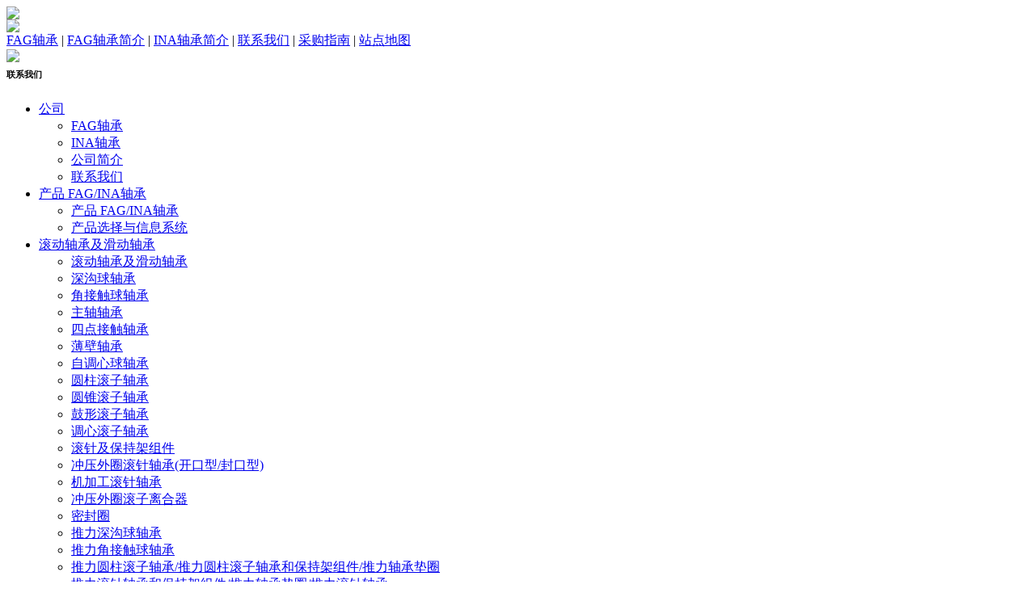

--- FILE ---
content_type: text/html
request_url: http://www.ssofag.com/inazh.asp
body_size: 4040
content:

<!DOCTYPE html PUBLIC "-//W3C//DTD XHTML 1.0 Transitional//EN" "http://www.w3.org/TR/xhtml1/DTD/xhtml1-transitional.dtd">
<html xmlns="http://www.w3.org/1999/xhtml">
<head>
<meta http-equiv="Content-Type" content="text/html;charset=gb2312" />
<title>INA轴承型号前后缀说明_恩梯必传动设备（苏州）有限公司</title>
<link href="style/global.css" rel="stylesheet" type="text/css"/>
<link href="style/green.css" rel="stylesheet" type="text/css"/>
<script language="javascript" type="text/javascript" src="js/jquery.js"></script>
</head>
<body>
<div id="main">
	<div id="top">
    <div id="header">
    	<div id="cl"><img src="img/logo.gif"/></div>
        <div id="clt"><img src="img/company.gif"/></div>
        <div id="mg">
		<a href="\" >FAG轴承</a> | <a href="fag.asp" >FAG轴承简介</a> | <a href="ina.asp" >INA轴承简介</a> | <a href="contact.asp" >联系我们</a> | <a href="zhinan.asp" >采购指南</a> | <a href="sitemap.asp" >站点地图</a>
		</div>
    </div>
    	<div style="float:left;"><img src="img/f.gif"/></div>
        <div id="cma">
        	<h6>联系我们</h6>
            <div class="mbk">
			<script type="text/javascript" src="js/lefttel.js"></script>
		    </div>
    </div><div id="cm" class="menu">
	<ul>
	<li><a href="#" class="m">公司</a><ul class='snv'><li><a href="fag.asp" class="n">FAG轴承</a></li><li><a href="ina.asp" class="n">INA轴承</a></li><li><a href="about.asp" class="n">公司简介</a></li><li><a href="contact.asp" class="n">联系我们</a></li></ul></li>
	<li><a href="#" class="m">产品 FAG/INA轴承</a><ul class='snv'><li><a href="prcfagina.asp" class="menu2">产品 FAG/INA轴承</a></li><li><a href="prcchoice.asp" class="n">产品选择与信息系统</a></li></ul></li>
	<li><a href="#" class="m">滚动轴承及滑动轴承</a>
	<ul class='snv'>
	
	<li><a href="fagina.asp?xl=1" class="n">滚动轴承及滑动轴承</a></li>
	
	<li><a href="fagina.asp?xl=2" class="n">深沟球轴承</a></li>
	
	<li><a href="fagina.asp?xl=3" class="n">角接触球轴承</a></li>
	
	<li><a href="fagina.asp?xl=4" class="n">主轴轴承</a></li>
	
	<li><a href="fagina.asp?xl=5" class="n">四点接触轴承</a></li>
	
	<li><a href="fagina.asp?xl=6" class="n">薄壁轴承</a></li>
	
	<li><a href="fagina.asp?xl=7" class="n">自调心球轴承</a></li>
	
	<li><a href="fagina.asp?xl=8" class="n">圆柱滚子轴承</a></li>
	
	<li><a href="fagina.asp?xl=9" class="n">圆锥滚子轴承</a></li>
	
	<li><a href="fagina.asp?xl=10" class="n">鼓形滚子轴承</a></li>
	
	<li><a href="fagina.asp?xl=11" class="n">调心滚子轴承</a></li>
	
	<li><a href="fagina.asp?xl=12" class="n">滚针及保持架组件</a></li>
	
	<li><a href="fagina.asp?xl=13" class="n">冲压外圈滚针轴承(开口型/封口型)</a></li>
	
	<li><a href="fagina.asp?xl=14" class="n">机加工滚针轴承</a></li>
	
	<li><a href="fagina.asp?xl=15" class="n">冲压外圈滚子离合器</a></li>
	
	<li><a href="fagina.asp?xl=16" class="n">密封圈</a></li>
	
	<li><a href="fagina.asp?xl=17" class="n">推力深沟球轴承</a></li>
	
	<li><a href="fagina.asp?xl=18" class="n">推力角接触球轴承</a></li>
	
	<li><a href="fagina.asp?xl=19" class="n">推力圆柱滚子轴承/推力圆柱滚子轴承和保持架组件/推力轴承垫圈</a></li>
	
	<li><a href="fagina.asp?xl=20" class="n">推力滚针轴承和保持架组件/推力轴承垫圈/推力滚针轴承</a></li>
	
	<li><a href="fagina.asp?xl=21" class="n">推力调心滚子轴承</a></li>
	
	<li><a href="fagina.asp?xl=22" class="n">交叉滚子轴承</a></li>
	
	<li><a href="fagina.asp?xl=23" class="n">回转支撑轴承</a></li>
	
	<li><a href="fagina.asp?xl=24" class="n">滚轮</a></li>
	
	<li><a href="fagina.asp?xl=25" class="n">丝杠支撑轴承</a></li>
	
	<li><a href="fagina.asp?xl=26" class="n">转盘轴承</a></li>
	
	<li><a href="fagina.asp?xl=27" class="n">向心插入式球轴承/轴承座单元/链传动惰轮轮齿单元,惰轮单元 轴承座</a></li>
	
	<li><a href="fagina.asp?xl=28" class="n">ELGES球面滑动轴承，杆端轴承</a></li>
	 
	</ul>
	</li>
	<li><a href="new.asp?PageNo=1" class="m">新闻中心</a></li>
	<li><a href="#" class="m">采购流程</a>
	<ul class='snv'>
	<li><a href="liucheng.asp" class="menu2">采购流程</a></li>
	<li><a href="zhinan.asp"  class="n">用户采购指南</a></li>
	<li><a href="Area.asp" class="n">优势区域</a></li></ul>
	</li>
  </ul>
  <br/><br/><br/>
   <img src="img/00010A00_214_col2.jpg" />
	</div>


   <script language="javascript" type="text/javascript" src="js/menu.js"></script>
   <div id="cw">
   <div class="clearer"></div>
<h4>INA轴承说明</h4>
<p>INA轴承的后缀位于代号之后。后缀对代号起补充作用并表示：标准要求、结构的变化或者其它特殊要求。INA轴承常见后缀代号如下：</p>
<p>
A：这些符号的意义没有详细列出，根据不同类型INA轴承不同。<br/>
B，C：根据需要，它们用来标示某些INA轴承内部结构或外部形状的特征。通常为了避免在过渡期内引起混乱，这类符号仅在一定时间阶段内使用。在某些情况下，它们也用来作为同种类型且外形尺寸相同而内部结构不同的INA轴承及其零部件的永久性标志。<br/>
AS1：外圈带有润滑油孔<br/>
C3：径向内部游隙大于正常值<br/>
EGS：加工的内圈滚道无螺旋印痕（用于接触密封）<br/>
FPM：由氟橡胶制的密封圈<br/>
G2：滚针和标准质量等级<br/>
IS1：内圈带有润滑油孔<br/>
PE：增大的公差（仅指ZKLF / ZKLN）<br/>
PP：INA轴承两面唇密封<br/>
P5：公差级：具有极高尺寸和几何精度的进口轴承<br/>
RR：带Corrotect?镀层<br/>
RS：轴承单面唇密封<br/>
SM03：采用 DIN 51825 规定的滚动轴承润滑脂 KP2N-25 润滑，适用温度范围 -30°C -- +150°C<br/>
SM11：采用 DIN 51825 规定的滚动轴承润滑脂 K2E-25 润滑，适用温度范围 -40°C -- +80°C<br/>
SORT...：滚针和保持架组件中滚针的直径分类，公差极限以 um 计<br/>
TN：塑料保持架<br/>
VGS：带加工余量的内圈滚道；滚道径初步磨削。<br/>
X：为遵照国际标准而变更外形尺寸的轴承和附件。此后缀仅在过渡期内使用。<br/>
ZW：滚针和保持架组件，双列<br/>
.2AP：轴向配对轴承（仅指 ZKLF / ZKLN）<br/>
.2RS：进口轴承两面唇密封<br/>
.2Z：INA轴承两面防尘盖。<br/>
</p>
   </div>
   <div id="cma">
    <h6>FAG轴承型号搜索</h6>
	<div class="clearer">&nbsp;</div>
            <FORM name=SearchForm  action=search.asp method=get><INPUT id=searchID type=hidden value=2 name=searchID> 
           <input name=cateid class=DropdownList id=searchURL onfocus="this.value=''" style="VERTICAL-ALIGN: top; WIDTH: 165px"; value="请输入你要查找型号" size="20"> 
            <INPUT  style="BORDER-TOP-WIDTH: 0px; BORDER-LEFT-WIDTH: 0px; BORDER-BOTTOM-WIDTH: 0px; MARGIN-LEFT: 4px; WIDTH: 18px; CURSOR: pointer; MARGIN-RIGHT: 1px; HEIGHT: 18px; BORDER-RIGHT-WIDTH: 0px" 
            type=image src="img/icon-go_INA.gif"></FORM>
			<div class="clearer">&nbsp;</div>
    <h6>FAG-INA轴承产品中心</h6><img src="img/right1.jpg"/>
	<div class="mbk">
	   <p>产品中心</p>
	   <p><a href="bearing.asp?PageNo=1" target="_blank">FAG-INA轴承型号列表</a></p>
	</div>
	<div class="hr"> </div>
	<div class="mbk">
	<p>产品搜索</p>
	<p><a href="search.asp" target="_blank">FAG-INA轴承详细搜索</a></p>
	</div>
	<div class="hr"> </div>
	<div class="mbk">
	<p>类别目录</p>
	<p><a href="fagina.asp?xl=gundongjihuadong" target="_blank">FAG-INA轴承分类型录</a> </p>
	</div>
	<div class="hr"> </div>
	<div class="mbk">
	<p>型号前后缀说明</p>
	<p><a href="fagzh.asp" target="_blank">FAG型号前后缀说明</a></p><br />
	<p><a href="inazh.asp" target="_blank">INA型号前后缀说明</a></p>
	</div>
</div>
    <div class="clearer"> </div>
 <div id="cf">
		<div class="footer_line"><a href="javascript:window.print();" class="print_page">打印该页</a></div>
		<div class="hlr"><a href="\" class="page_top">FAG轴承</a></div>
	<div class="hlr">
	恩梯必传动设备（苏州）有限公司 版权所有
	</div>
    </div>
<!-- Baidu Button BEGIN -->
<script type="text/javascript" id="bdshare_js" data="type=slide&amp;img=2&amp;pos=left&amp;uid=379166" ></script>
<script type="text/javascript" id="bdshell_js"></script>
<script type="text/javascript">
document.getElementById("bdshell_js").src = "http://bdimg.share.baidu.com/static/js/shell_v2.js?t=" + new Date().getHours();

var _hmt = _hmt || [];
(function() {
  var hm = document.createElement("script");
  hm.src = "//hm.baidu.com/hm.js?ab8ebf7f21210b765996f39def46b15c";
  var s = document.getElementsByTagName("script")[0];
  s.parentNode.insertBefore(hm, s);
})();

</script>
<!-- Baidu Button END -->



</div>
</div>
</body>
</html>